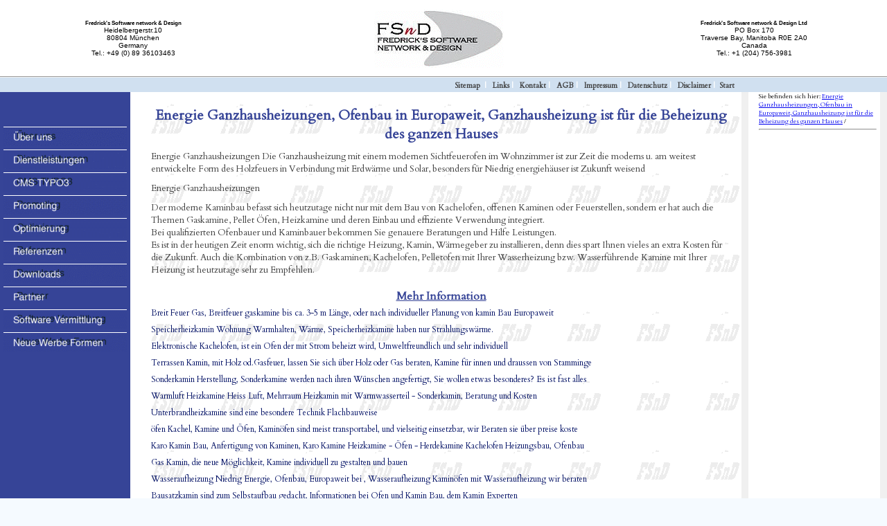

--- FILE ---
content_type: text/html; charset=utf-8
request_url: https://www.fsnd.net/kaminbau/energie-ganzhausheizungen.html
body_size: 5756
content:
<!DOCTYPE html>
<html lang="de-DE">
<head>

<meta charset="utf-8">
<!-- 
	Typo3 implementation FSnD Germany

	This website is powered by TYPO3 - inspiring people to share!
	TYPO3 is a free open source Content Management Framework initially created by Kasper Skaarhoj and licensed under GNU/GPL.
	TYPO3 is copyright 1998-2026 of Kasper Skaarhoj. Extensions are copyright of their respective owners.
	Information and contribution at https://typo3.org/
-->




<meta name="generator" content="TYPO3 CMS" />
<meta name="description" content="Energie Ganzhausheizungen, Bei uns finden Sie Heizkamine Offene Kamine auch Planung, Marmorkamine Kaminöfen Schornsteine Kachelöfen Kamine ohne Schornstein Pelletöfen Elektrische Kaminfeuer Kachelherd" />
<meta name="keywords" content="Kamine, Energie, Ganzhausheizungen, Kachelöfen, Schornsteine, Kaminöfen, Marmorkamine, ohne, Pelletöfen, Kachelherd, Kaminfeuer, Elektrische, Planung, Schornstein, Offene, auch, Heizkamine, finden, Europaweit, ganzhausheizungen, Ofenbau, Ganzhausheizung, ganzen, energie, Hauses, Beheizung" />
<meta property="og:title" content="Energie Ganzhausheizungen, Ofenbau in Europaweit" />
<meta property="og:description" content="Energie Ganzhausheizungen, Bei uns finden Sie Heizkamine Offene Kamine auch Planung, Marmorkamine Kaminöfen Schornsteine Kachelöfen Kamine ohne Schornstein Pelletöfen Elektrische Kaminfeuer Kachelherd" />
<meta name="twitter:card" content="summary" />
<meta name="twitter:title" content="Energie Ganzhausheizungen, Ofenbau in Europaweit" />
<meta name="twitter:description" content="Energie Ganzhausheizungen, Bei uns finden Sie Heizkamine Offene Kamine auch Planung, Marmorkamine Kaminöfen Schornsteine Kachelöfen Kamine ohne Schornstein Pelletöfen Elektrische Kaminfeuer Kachelherd" />
<meta name="datenbanken" content="Oracle, MySQL" />
<meta name="software" content="Typo3, Windows, HTML" />


<link rel="stylesheet" type="text/css" href="/typo3temp/assets/compressed/merged-44579831e461a6a2b2f43159cabd5255-1ac336e19524e341b3bf724d760684c0.css?1751312707" media="all">
<link rel="stylesheet" type="text/css" href="/typo3temp/assets/compressed/merged-0dee707fd7d645107ab6e959acb55cff-1489cb455f6c9ef3c4d19a29c3fe103c.css?1751312320" media="screen,print">







<title>Energie Ganzhausheizungen, Ofenbau in Europaweit</title>                              <script>var version='n3';</script><meta property="og:type" content="website" /><meta property="og:title" content="Energie Ganzhausheizungen, Ofenbau in Europaweit" /><meta property="og:description" content="Energie Ganzhausheizungen, Bei uns finden Sie Heizkamine Offene Kamine auch Planung, Marmorkamine Kaminöfen Schornsteine Kachelöfen Kamine ohne Schornstein Pelletöfen Elektrische Kaminfeuer Kachelherd" /><meta property="og:site_name" content="FSnD Ltd Software Development & Internet Marketing" /><meta property="og:updated_time" content="2019-09-22 21:24" /><meta name="twitter:title" content="Energie Ganzhausheizungen, Ofenbau in Europaweit" /><meta name="twitter:description" content="Energie Ganzhausheizungen, Bei uns finden Sie Heizkamine Offene Kamine auch Planung, Marmorkamine Kaminöfen Schornsteine Kachelöfen Kamine ohne Schornstein Pelletöfen Elektrische Kaminfeuer Kachelherd" /><meta name="geo.region" content="DE-BY">
<link rel="canonical" href="https://www.fsnd.net/kaminbau/energie-ganzhausheizungen.html"/>


<script type="text/javascript">
	/*<![CDATA[*/
<!--
img5_dec1_0_n=new Image(); img5_dec1_0_n.src = '\/typo3temp\/assets\/menu\/UEber_uns__2c0d06f7b4_5e82f8eb39.gif'; 
img5_dec1_0_h=new Image(); img5_dec1_0_h.src = '\/typo3temp\/assets\/menu\/UEber_uns__2c0d06f7b4_e39b39fd8d.gif'; 
img7_dec1_1_n=new Image(); img7_dec1_1_n.src = '\/typo3temp\/assets\/menu\/Dienstleistungen__2c0d06f7b4_f436d9ce66.gif'; 
img7_dec1_1_h=new Image(); img7_dec1_1_h.src = '\/typo3temp\/assets\/menu\/Dienstleistungen__2c0d06f7b4_dee60fd69b.gif'; 
img5092_dec1_2_n=new Image(); img5092_dec1_2_n.src = '\/typo3temp\/assets\/menu\/CMS_TYPO3__2c0d06f7b4_2824a92fd9.gif'; 
img5092_dec1_2_h=new Image(); img5092_dec1_2_h.src = '\/typo3temp\/assets\/menu\/CMS_TYPO3__2c0d06f7b4_9619c762a4.gif'; 
img12_dec1_3_n=new Image(); img12_dec1_3_n.src = '\/typo3temp\/assets\/menu\/Promoting__2c0d06f7b4_1b066e9c0a.gif'; 
img12_dec1_3_h=new Image(); img12_dec1_3_h.src = '\/typo3temp\/assets\/menu\/Promoting__2c0d06f7b4_1696a31111.gif'; 
img40_dec1_4_n=new Image(); img40_dec1_4_n.src = '\/typo3temp\/assets\/menu\/Optimierung__2c0d06f7b4_d770290fe9.gif'; 
img40_dec1_4_h=new Image(); img40_dec1_4_h.src = '\/typo3temp\/assets\/menu\/Optimierung__2c0d06f7b4_356cd16e5e.gif'; 
img13_dec1_5_n=new Image(); img13_dec1_5_n.src = '\/typo3temp\/assets\/menu\/Referenzen__2c0d06f7b4_aefdc31c12.gif'; 
img13_dec1_5_h=new Image(); img13_dec1_5_h.src = '\/typo3temp\/assets\/menu\/Referenzen__2c0d06f7b4_440eab8067.gif'; 
img14_dec1_6_n=new Image(); img14_dec1_6_n.src = '\/typo3temp\/assets\/menu\/Downloads__2c0d06f7b4_e25185b464.gif'; 
img14_dec1_6_h=new Image(); img14_dec1_6_h.src = '\/typo3temp\/assets\/menu\/Downloads__2c0d06f7b4_bb6a99efad.gif'; 
img3070_dec1_7_n=new Image(); img3070_dec1_7_n.src = '\/typo3temp\/assets\/menu\/Partner__2c0d06f7b4_71a77cb2f3.gif'; 
img3070_dec1_7_h=new Image(); img3070_dec1_7_h.src = '\/typo3temp\/assets\/menu\/Partner__2c0d06f7b4_e4b5297d4d.gif'; 
img4080_dec1_8_n=new Image(); img4080_dec1_8_n.src = '\/typo3temp\/assets\/menu\/Software_Vermittlung__2c0d06f7b4_54de2904cc.gif'; 
img4080_dec1_8_h=new Image(); img4080_dec1_8_h.src = '\/typo3temp\/assets\/menu\/Software_Vermittlung__2c0d06f7b4_5dcdc18835.gif'; 
img5090_dec1_9_n=new Image(); img5090_dec1_9_n.src = '\/typo3temp\/assets\/menu\/Neue_Werbe_Formen__2c0d06f7b4_4b6d4b9021.gif'; 
img5090_dec1_9_h=new Image(); img5090_dec1_9_h.src = '\/typo3temp\/assets\/menu\/Neue_Werbe_Formen__2c0d06f7b4_ac15ad410d.gif'; 
		// JS function for mouse-over
		function over(name, imgObj) {	//
			if (document[name]) {document[name].src = eval(name+"_h.src");}
			else if (document.getElementById && document.getElementById(name)) {document.getElementById(name).src = eval(name+"_h.src");}
			else if (imgObj)	{imgObj.src = eval(name+"_h.src");}
		}
			// JS function for mouse-out
		function out(name, imgObj) {	//
			if (document[name]) {document[name].src = eval(name+"_n.src");}
			else if (document.getElementById && document.getElementById(name)) {document.getElementById(name).src = eval(name+"_n.src");}
			else if (imgObj)	{imgObj.src = eval(name+"_n.src");}
		}

// -->
	/*]]>*/
</script>
</head>
<body id="page">



<div id="wrapper">
<table border="0" cellspacing="0" cellpadding="0" class="mainTable">
  <tr>
    <td width="100%" height="100" class="inhalt_oben">
	 <table border="0" cellspacing="0" cellpadding="0" width="100%">
      <tr>
	    <td width="30%" valign="middle" align="center">
<div id="c155" class="frame frame-default frame-type-text frame-layout-0"><header><h5 class="">
				Fredrick&#039;s Software network &amp; Design
			</h5></header><p>Heidelbergerstr.10 <br>80804 München <br>Germany <br>Tel.:&nbsp;+49 (0) 89 36103463 </p></div>

</td>
        <td align="center" valign="middle"><div id="logo"><a href="/" title="FSnD Typo3 Webseiten und Software Entwicklung München"><img src="/typo3temp/assets/images/csm_fsnd_832ec26810_3739934489.gif" width="200" height="90"   alt="Energie Ganzhausheizungen, Bei uns finden Sie Heizkamine Offene Kamine auch Planung, Marmorkamine Kaminöfen Schornsteine Kachelöfen Kamine ohne Schornstein Pelletöfen Elektrische Kaminfeuer Kachelherd" title="Energie Ganzhausheizungen, Bei uns finden Sie Heizkamine Offene Kamine auch Planung, Marmorkamine Kaminöfen Schornsteine Kachelöfen Kamine ohne Schornstein Pelletöfen Elektrische Kaminfeuer Kachelherd" ></a></div></td>
		<td width="30%" valign="middle" align="center">
<div id="c156" class="frame frame-default frame-type-text frame-layout-0"><header><h5 class="">
				Fredrick&#039;s Software network &amp; Design Ltd
			</h5></header><p>PO Box 170 <br>Traverse Bay, Manitoba R0E 2A0 <br>Canada <br>Tel.: +1 (204) 756-3981 </p></div>

</td>
      </tr>
    </table>
    </td>
  </tr>
  <tr>
    <td width="100%" class="menu_oben">
	  &nbsp;&nbsp;<a href="/sitemap.html" title="FSnD / Fredrick's Software network &amp; Design - Sitemap">Sitemap</a>&nbsp;&nbsp;&#124;&nbsp;&nbsp;&nbsp;<a href="/interesting-links.html" title="Linkliste und Partnerempfehlungen, Downloads und mehr">Links</a>&nbsp;&#124;&nbsp;&nbsp;&nbsp;<a href="/anfrage.html" title="An FSnD eine Mitteilung schreiben">Kontakt</a>&nbsp;&#124;&nbsp;&nbsp;&nbsp;<a href="/agb.html" title="Allgemeine Geschäftbedingungen von FSnD">AGB</a>&nbsp;&#124;&nbsp;&nbsp;&nbsp;<a href="/impressum.html" title="Impressum für www.FSnD.net">Impressum</a>&nbsp;&#124;&nbsp;&nbsp;&nbsp;<a href="/datenschutz.html" title="Datenschutz Datenschutzerklärung">Datenschutz</a>&nbsp;&#124;&nbsp;&nbsp;&nbsp;<a href="/disclaimer.html" title="Disclaimer der FSnD Seiten">Disclaimer</a>&nbsp;&#124;&nbsp;&nbsp;<a href="/" title="Software Developement Munich &amp; Canada Internet Marketing">Start</a>
    </td>
  </tr>
  <tr>
    <td valign="top" height="670" align="center">
	  <table border="0" width="100%" height="100%" cellspacing="0" cellpadding="0" align="center">
      <tr>
        <td class="left">
           <a href="/" title="Canada Germany Softwareentwicklung" onmouseover="over('img5_dec1_0');" onmouseout="out('img5_dec1_0');"><img src="/typo3temp/assets/menu/UEber_uns__2c0d06f7b4_5e82f8eb39.gif" width="178" height="28"  alt="Über uns" id="img5_dec1_0" /></a><a href="/dienstleistungen.html" title="Dienstleistungen von FSnD" onmouseover="over('img7_dec1_1');" onmouseout="out('img7_dec1_1');"><img src="/typo3temp/assets/menu/Dienstleistungen__2c0d06f7b4_f436d9ce66.gif" width="178" height="28"  alt="Dienstleistungen" id="img7_dec1_1" /></a><a href="/cms/typo3.html" title="Typo3 CMS Content Management System" onmouseover="over('img5092_dec1_2');" onmouseout="out('img5092_dec1_2');"><img src="/typo3temp/assets/menu/CMS_TYPO3__2c0d06f7b4_2824a92fd9.gif" width="178" height="28"  alt="CMS TYPO3" id="img5092_dec1_2" /></a><a href="/promoting.html" title="Promoting Internet Marketing" onmouseover="over('img12_dec1_3');" onmouseout="out('img12_dec1_3');"><img src="/typo3temp/assets/menu/Promoting__2c0d06f7b4_1b066e9c0a.gif" width="178" height="28"  alt="Promoting" id="img12_dec1_3" /></a><a href="/ranking.html" title="Ranking Optimierung Ihrer Webseiten" onmouseover="over('img40_dec1_4');" onmouseout="out('img40_dec1_4');"><img src="/typo3temp/assets/menu/Optimierung__2c0d06f7b4_d770290fe9.gif" width="178" height="28"  alt="Optimierung" id="img40_dec1_4" /></a><a href="/referenzen.html" title="Referenzen FSnD alle Bereiche" onmouseover="over('img13_dec1_5');" onmouseout="out('img13_dec1_5');"><img src="/typo3temp/assets/menu/Referenzen__2c0d06f7b4_aefdc31c12.gif" width="178" height="28"  alt="Referenzen" id="img13_dec1_5" /></a><a href="/downloads.html" title="Downloads von FSnD" onmouseover="over('img14_dec1_6');" onmouseout="out('img14_dec1_6');"><img src="/typo3temp/assets/menu/Downloads__2c0d06f7b4_e25185b464.gif" width="178" height="28"  alt="Downloads" id="img14_dec1_6" /></a><a href="/partnerfirmen-1.html" title="Partner Firmen FSnD Kooperationen" onmouseover="over('img3070_dec1_7');" onmouseout="out('img3070_dec1_7');"><img src="/typo3temp/assets/menu/Partner__2c0d06f7b4_71a77cb2f3.gif" width="178" height="28"  alt="Partner" id="img3070_dec1_7" /></a><a href="/software_vermittlung.html" title="Software Vermittlung für Partnerfirmen" onmouseover="over('img4080_dec1_8');" onmouseout="out('img4080_dec1_8');"><img src="/typo3temp/assets/menu/Software_Vermittlung__2c0d06f7b4_54de2904cc.gif" width="178" height="28"  alt="Software Vermittlung" id="img4080_dec1_8" /></a><a href="/werbearten.html" title="Arten der Werbung für Ihr Unternehmen" onmouseover="over('img5090_dec1_9');" onmouseout="out('img5090_dec1_9');"><img src="/typo3temp/assets/menu/Neue_Werbe_Formen__2c0d06f7b4_4b6d4b9021.gif" width="178" height="28"  alt="Neue Werbe Formen" id="img5090_dec1_9" /></a>
           <br>
           &nbsp;
		   <br>
		   <br>
		   
        </td>
        <td valign="top" align="left" width="10" height="100%">&nbsp;
		  
		</td>
        <td valign="top" class="inhalt" height="100%" background="/fileadmin/images/fsnd.gif">
		      
<div id="c21839" class="frame frame-default frame-type-text frame-layout-0"><header><h2 class="">
				Energie Ganzhausheizungen, Ofenbau in Europaweit, Ganzhausheizung ist für die Beheizung des ganzen Hauses
			</h2></header><p>Energie Ganzhausheizungen Die Ganzhausheizung mit einem modernen Sichtfeuerofen im Wohnzimmer ist zur Zeit die moderns u. am weitest entwickelte Form des Holzfeuers in Verbindung mit Erdwärme und Solar, besonders für Niedrig energiehäuser ist Zukunft weisend</p><p>Energie Ganzhausheizungen</p></div>


<div id="c33640" class="frame frame-default frame-type-text frame-layout-0"><p>Der moderne Kaminbau befasst sich heutzutage nicht nur mit dem Bau von Kachelofen, offenen Kaminen oder Feuerstellen, sondern er hat auch die Themen Gaskamine, Pellet Öfen, Heizkamine und deren Einbau und effiziente Verwendung integriert.<br>Bei qualifizierten Ofenbauer und Kaminbauer bekommen Sie genauere Beratungen und Hilfe Leistungen.<br>Es ist in der heutigen Zeit enorm wichtig, sich die richtige Heizung, Kamin, Wärmegeber zu installieren, denn dies spart Ihnen vieles an extra Kosten für die Zukunft. Auch die Kombination von z.B. Gaskaminen, Kachelofen, Pelletofen mit Ihrer Wasserheizung bzw. Wasserführende Kamine mit Ihrer Heizung ist heutzutage sehr zu Empfehlen.</p></div>


<div id="c21838" class="frame frame-default frame-type-list frame-layout-1">
<div class="tx-fsnd-seo">
	


	<div class="prolink-pages">
		<header>
			<h3 class="moreInfoTitle">Mehr Information</h3>
		</header>
		<div class="prolink-pages">
			
				
				

					

							
						
				

					

							
						
				

					

							
						
				

					

							
						
				

					

							
						
				

					

							
						
				

					

							
						
				

					

							
						
				

					

							
						
				

					

							
						
				

					

							
						
				

					

							
						
				

					

							
						
				

					

							
						
				

					

							
						
				

					

							
						
				

					

							
						
				

					

							
						
				

					

							
						
				

					

							
						
				

					

							
						
				

					

							
						
				

					

							
						
				

					

							
						
				

					

							
						
				

					

							
						
				

					

							
						
				

					

							
						
				

					

							
						
				

					

							
						
				

					

							
						
				

					

							
						
				

					

							
						
				

					

							
						
				

					

							
						
				

					

							
						
				

					

							
						
				

					

							
						
				

					

							
						
				

					

							
						
				

					

							
						
				

					

							
						
				

					

							
						
				

					

							
						
				

					

							
						
				

					

							
						
				

					

							
						
				

					

							
						
				

					

							
						
				

					

							
						
				

					

							
						
				

					

							
						
				

					

							
						
				

					

							
						
				

					

							
						
				

					

							
						
				

					

							
						
				

					

							
						
				

					

							
						
				

					

							
						
				

					

							
						
				

					

							
						
				

					

							
						
				

					

							
						
				

					

							
						
				

					

							
						
				

					

							
						
				

					

							
						
				

					

							
						
				

					
							

						
				

					

							
								
								
								
								<div class="prolink-page">
										<a title="Breit Feuer Gas, Breitfeuer gaskamine bis ca. 3-5 m Länge" href="/kaminbau/breit-feuer-gas.html">Breit Feuer Gas, Breitfeuer gaskamine bis ca. 3-5 m Länge, oder nach individueller Planung von kamin Bau Europaweit
										</a>
								</div>
							
						
				

					

							
								
								
								
								<div class="prolink-page">
										<a title="Speicherheizkamin Wohnung Warmhalten, Wärme" href="/kaminbau/speicherheizkamin-wohnung-warmhalten.html">Speicherheizkamin Wohnung Warmhalten, Wärme, Speicherheizkamine haben nur Strahlungswärme.
										</a>
								</div>
							
						
				

					

							
								
								
								
								<div class="prolink-page">
										<a title="Elektronische Kachelofen, ist ein Ofen der mit Strom beheizt wird" href="/kaminbau/elektronische-kachelofen.html">Elektronische Kachelofen, ist ein Ofen der mit Strom beheizt wird, Umweltfreundlich und sehr individuell
										</a>
								</div>
							
						
				

					

							
								
								
								
								<div class="prolink-page">
										<a title="Terrassen Kamin, mit Holz od. Gasfeuer" href="/kaminbau/terrassen-kamin.html">Terrassen Kamin, mit Holz od.Gasfeuer, lassen Sie sich über Holz oder Gas beraten, Kamine für innen und draussen von Stamminge
										</a>
								</div>
							
						
				

					

							
								
								
								
								<div class="prolink-page">
										<a title="Sonderkamin Herstellung, Sonderkamine" href="/kaminbau/sonderkamin-herstellung.html">Sonderkamin Herstellung, Sonderkamine werden nach ihren Wünschen angefertigt, Sie wollen etwas besonderes? Es ist fast alles
										</a>
								</div>
							
						
				

					

							
								
								
								
								<div class="prolink-page">
										<a title="Warmluft Heizkamine Heiss Luft, Mehrraum Heizkamin" href="/kaminbau/warmluft-heizkamine-heiss-luft.html">Warmluft Heizkamine Heiss Luft, Mehrraum Heizkamin mit Warmwasserteil - Sonderkamin, Beratung und Kosten
										</a>
								</div>
							
						
				

					

							
								
								
								
								<div class="prolink-page">
										<a title="Unterbrandheizkamin, eine besondere Flachbauweise Technik" href="/kaminbau/unterbrandheizkamin.html">Unterbrandheizkamine sind eine besondere Technik Flachbauweise
										</a>
								</div>
							
						
				

					

							
								
								
								
								<div class="prolink-page">
										<a title="Öfen Kachel, Kamine und Öfen, Kaminöfen" href="/kaminbau/oefen-kachel.html">öfen Kachel, Kamine und Öfen, Kaminöfen sind meist transportabel, und vielseitig einsetzbar, wir Beraten sie über preise koste
										</a>
								</div>
							
						
				

					

							
								
								
								
								<div class="prolink-page">
										<a title="Karo Kamin Bau, Anfertigung von Kaminen, Karo Kamine Heizkamine" href="/kaminbau/karo-kamin-bau.html">Karo Kamin Bau, Anfertigung von Kaminen, Karo Kamine Heizkamine - Öfen - Herdekamine Kachelofen Heizungsbau, Ofenbau
										</a>
								</div>
							
						
				

					

							
								
								
								
								<div class="prolink-page">
										<a title="Gas Kamin, die neue Möglichkeit, Kamine individuell bauen" href="/kaminbau/gas-kamin.html">Gas Kamin, die neue Möglichkeit, Kamine individuell zu gestalten und bauen
										</a>
								</div>
							
						
				

					

							
								
								
								
								<div class="prolink-page">
										<a title="Wasseraufheizung Niedrig Energie, Ofenbau, Europaweit" href="/kaminbau/wasseraufheizung-niedrig-energie.html">Wasseraufheizung Niedrig Energie, Ofenbau, Europaweit bei , Wasseraufheizung Kaminöfen mit Wasseraufheizung wir beraten
										</a>
								</div>
							
						
				

					

							
								
								
								
								<div class="prolink-page">
										<a title="Bausatzkamin sind zum Selbstaufbau gedacht" href="/kaminbau/bausatzkamin.html">Bausatzkamin sind zum Selbstaufbau gedacht, Informationen bei Ofen und Kamin Bau, dem Kamin Experten
										</a>
								</div>
							
						
				

					

							
								
								
								
								<div class="prolink-page">
										<a title="Gasheiz Kamin Ofenbau, Mit Gas geheizt, Gasheizkamine" href="/kaminbau/gasheiz-kamin-ofenbau.html">Gasheiz Kamin Ofenbau, Mit Gas geheizt, Gasheizkamine geben neue Möglichkeiten in Wohnräumen. Gebaut nach Ihren wunsch und Vor
										</a>
								</div>
							
						
				

					

							
								
								
								
								<div class="prolink-page">
										<a title="Aufheizen Von Warmwasser, Kachelöfen sind besonders leistungsfähig" href="/kaminbau/aufheizen-von-warmwasser.html">Aufheizen Von Warmwasser, kachelöfen sind besonders leistungsfähig beratung bei Kaminbau Europaweit
										</a>
								</div>
							
						
				

					

							
								
								
								
								<div class="prolink-page">
										<a title="Unterbrandheizkamine Flachbau, sind eine besondere Flachbauweise" href="/kaminbau/unterbrandheizkamine-flachbau.html">Unterbrandheizkamine Flachbau, Kamine, sind eine besondere Technik Flachbauweise
										</a>
								</div>
							
						
				

					

							
								
								
								
								<div class="prolink-page">
										<a title="Offener Kamin Arten, Offene Kamine ohne Schornstein" href="/kaminbau/offener-kamin-arten.html">Offener Kamin Arten, Offene Kamine ohne Schornstein sind für offenes Feuer ohne Schornstein, Kaminbau Ofenbau Firmen, Sicherhe
										</a>
								</div>
							
						
				

					

							
								
								
								
								<div class="prolink-page">
										<a title="Gaskamin Feuerkamine, Möglichkeit Kamine individuell zu gestalten" href="/kaminbau/gaskamin-feuerkamine.html">Gaskamin Feuerkamine, eine Möglichkeit, Kamine individuell zu gestalten und bauen, Beratung beim Kamin Experten Stamm
										</a>
								</div>
							
						
				

					

							
								
								
								
								<div class="prolink-page">
										<a title="Tunnelglas Feuer In Sicht, das brennende Gas beobachten" href="/kaminbau/tunnelgas-feuer.html">Tunnelgas Feuer In Sicht, Sie können das brennende Gas beobachten, Tunnelgas Kamine  ist Feuersicht durch 2 Räume Ofenbau Firm
										</a>
								</div>
							
						
				

					

							
								
								
								
								<div class="prolink-page">
										<a title="Terrassenkamine Bauen, Kamine für innen und aussen" href="/kaminbau/terrassenkamine-bauen.html">Terrassenkamine Bauen, Kamine für innen und aussen von Ofenbau Firmen, eine gute Sache
										</a>
								</div>
							
						
				

					

							
						
				

					

							
						
				

					

							
						
				

					

							
						
				

					

							
						
				

					

							
						
				

					

							
						
				

					

							
						
				

					

							
						
				

					

							
						
				

					

							
						
				

					

							
						
				

					

							
						
				
			
		</div>

	</div>


</div></div>

&nbsp;
        </td>
        <td valign="top" align="left" bgcolor="#F0F0F0"  width="10">&nbsp;
		  
		</td>
        <td valign="top" width="10" height="100%" class="inhalt-rechts" style="padding-top: 5px;">
				 
			  </td>
                <td class="right">
				<!--
		        <p class="clickpath">&nbsp;    </p>
				-->
				<div class="clickmenu">Sie befinden sich hier:&nbsp;<a href="/kaminbau/energie-ganzhausheizungen.html">Energie Ganzhausheizungen, Ofenbau in Europaweit, Ganzhausheizung ist für die Beheizung des ganzen Hauses</a>&nbsp;/&nbsp;</div>
				<div class="page-rank">
				
<div id="c33864" class="frame frame-default frame-type-html frame-layout-0"><hr></div>


				</div>
				<div class="inhalt-rechts">
                
<div id="c21837" class="frame frame-default frame-type-list frame-layout-2">
<div class="tx-fsnd-seo">
	




</div></div>


				</div>
        </td>
        <td valign="top" align="left" width="10" bgcolor="#F0F0F0" height="100%" style="padding-bottom: 2px;">
				
		</td>
      </tr>
    </table>
    </td>
  </tr>
  <tr>
    <td width="100%" class="footer">
       <div id="copyright">
<div id="c33915" class="frame frame-default frame-type-text frame-layout-0"><p>Made &amp; Copyright ©&nbsp; by <a href="/" title="FSnD" target="_top">FSnD</a>, by <a href="https://www.promoting-fsnd.de/" title="Ranking Optimierung" target="_blank">FSnD</a> Promoting, Empfehlung: <a href="https://www.kitz-global.at" title="Übersetzungsagentur" target="_blank">Übersetzungsagentur</a>,</p></div>

</div>
        </td>
  </tr>
</table>
 <p><font face="Arial" size="2" color="#B0BBDF">Partner Kunden Seiten:</font></p>
 </div>






<script type="text/javascript">
/*<![CDATA[*/
/*_scriptCode*/

			/* decrypt helper function */
		function decryptCharcode(n,start,end,offset) {
			n = n + offset;
			if (offset > 0 && n > end) {
				n = start + (n - end - 1);
			} else if (offset < 0 && n < start) {
				n = end - (start - n - 1);
			}
			return String.fromCharCode(n);
		}
			/* decrypt string */
		function decryptString(enc,offset) {
			var dec = "";
			var len = enc.length;
			for(var i=0; i < len; i++) {
				var n = enc.charCodeAt(i);
				if (n >= 0x2B && n <= 0x3A) {
					dec += decryptCharcode(n,0x2B,0x3A,offset);	/* 0-9 . , - + / : */
				} else if (n >= 0x40 && n <= 0x5A) {
					dec += decryptCharcode(n,0x40,0x5A,offset);	/* A-Z @ */
				} else if (n >= 0x61 && n <= 0x7A) {
					dec += decryptCharcode(n,0x61,0x7A,offset);	/* a-z */
				} else {
					dec += enc.charAt(i);
				}
			}
			return dec;
		}
			/* decrypt spam-protected emails */
		function linkTo_UnCryptMailto(s) {
			location.href = decryptString(s,-2);
		}
		

/*]]>*/
</script>


</body>
</html>